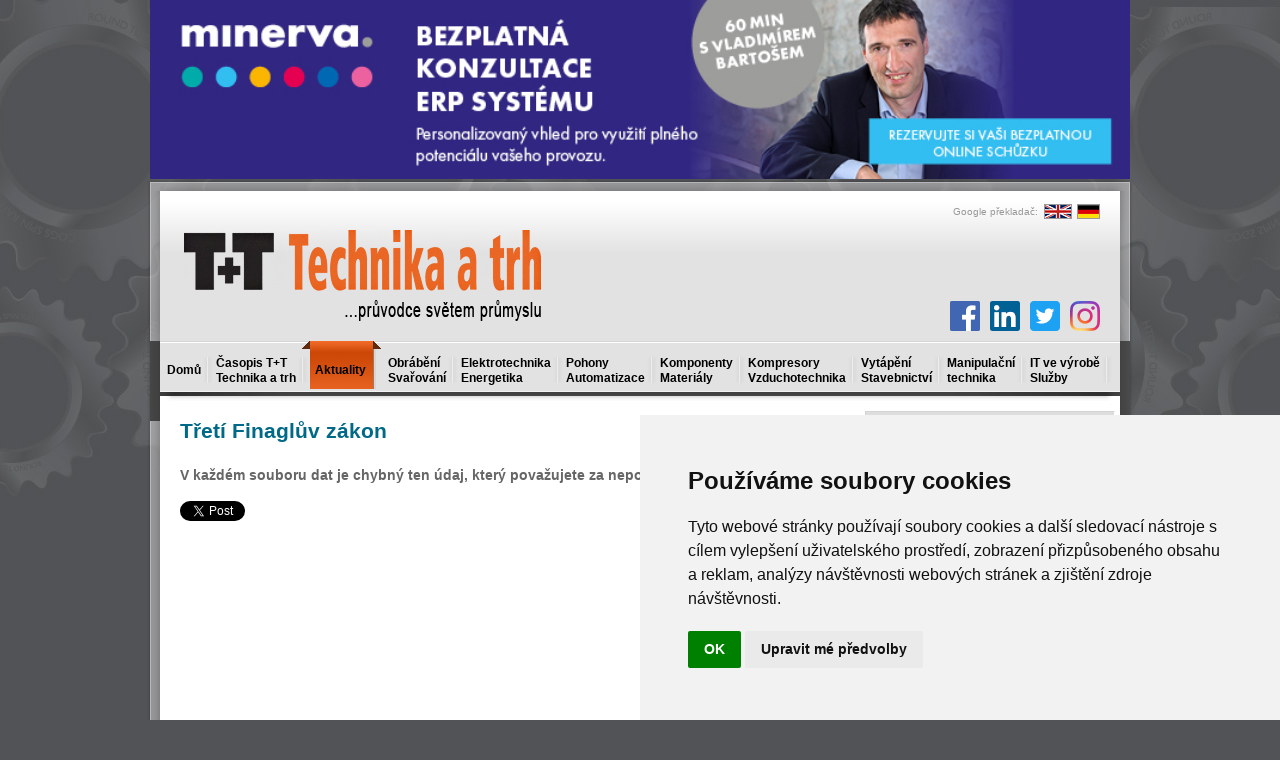

--- FILE ---
content_type: text/html; charset=utf-8
request_url: https://www.google.com/recaptcha/api2/anchor?ar=1&k=6Ld2MHoUAAAAAEsIYmdxAoBG6ABvmoUPX_5fvDDf&co=aHR0cHM6Ly93d3cudGVjaG5pa2FhdHJoLmN6OjQ0Mw..&hl=en&v=N67nZn4AqZkNcbeMu4prBgzg&size=normal&anchor-ms=20000&execute-ms=30000&cb=ehpp34t8gs3t
body_size: 49288
content:
<!DOCTYPE HTML><html dir="ltr" lang="en"><head><meta http-equiv="Content-Type" content="text/html; charset=UTF-8">
<meta http-equiv="X-UA-Compatible" content="IE=edge">
<title>reCAPTCHA</title>
<style type="text/css">
/* cyrillic-ext */
@font-face {
  font-family: 'Roboto';
  font-style: normal;
  font-weight: 400;
  font-stretch: 100%;
  src: url(//fonts.gstatic.com/s/roboto/v48/KFO7CnqEu92Fr1ME7kSn66aGLdTylUAMa3GUBHMdazTgWw.woff2) format('woff2');
  unicode-range: U+0460-052F, U+1C80-1C8A, U+20B4, U+2DE0-2DFF, U+A640-A69F, U+FE2E-FE2F;
}
/* cyrillic */
@font-face {
  font-family: 'Roboto';
  font-style: normal;
  font-weight: 400;
  font-stretch: 100%;
  src: url(//fonts.gstatic.com/s/roboto/v48/KFO7CnqEu92Fr1ME7kSn66aGLdTylUAMa3iUBHMdazTgWw.woff2) format('woff2');
  unicode-range: U+0301, U+0400-045F, U+0490-0491, U+04B0-04B1, U+2116;
}
/* greek-ext */
@font-face {
  font-family: 'Roboto';
  font-style: normal;
  font-weight: 400;
  font-stretch: 100%;
  src: url(//fonts.gstatic.com/s/roboto/v48/KFO7CnqEu92Fr1ME7kSn66aGLdTylUAMa3CUBHMdazTgWw.woff2) format('woff2');
  unicode-range: U+1F00-1FFF;
}
/* greek */
@font-face {
  font-family: 'Roboto';
  font-style: normal;
  font-weight: 400;
  font-stretch: 100%;
  src: url(//fonts.gstatic.com/s/roboto/v48/KFO7CnqEu92Fr1ME7kSn66aGLdTylUAMa3-UBHMdazTgWw.woff2) format('woff2');
  unicode-range: U+0370-0377, U+037A-037F, U+0384-038A, U+038C, U+038E-03A1, U+03A3-03FF;
}
/* math */
@font-face {
  font-family: 'Roboto';
  font-style: normal;
  font-weight: 400;
  font-stretch: 100%;
  src: url(//fonts.gstatic.com/s/roboto/v48/KFO7CnqEu92Fr1ME7kSn66aGLdTylUAMawCUBHMdazTgWw.woff2) format('woff2');
  unicode-range: U+0302-0303, U+0305, U+0307-0308, U+0310, U+0312, U+0315, U+031A, U+0326-0327, U+032C, U+032F-0330, U+0332-0333, U+0338, U+033A, U+0346, U+034D, U+0391-03A1, U+03A3-03A9, U+03B1-03C9, U+03D1, U+03D5-03D6, U+03F0-03F1, U+03F4-03F5, U+2016-2017, U+2034-2038, U+203C, U+2040, U+2043, U+2047, U+2050, U+2057, U+205F, U+2070-2071, U+2074-208E, U+2090-209C, U+20D0-20DC, U+20E1, U+20E5-20EF, U+2100-2112, U+2114-2115, U+2117-2121, U+2123-214F, U+2190, U+2192, U+2194-21AE, U+21B0-21E5, U+21F1-21F2, U+21F4-2211, U+2213-2214, U+2216-22FF, U+2308-230B, U+2310, U+2319, U+231C-2321, U+2336-237A, U+237C, U+2395, U+239B-23B7, U+23D0, U+23DC-23E1, U+2474-2475, U+25AF, U+25B3, U+25B7, U+25BD, U+25C1, U+25CA, U+25CC, U+25FB, U+266D-266F, U+27C0-27FF, U+2900-2AFF, U+2B0E-2B11, U+2B30-2B4C, U+2BFE, U+3030, U+FF5B, U+FF5D, U+1D400-1D7FF, U+1EE00-1EEFF;
}
/* symbols */
@font-face {
  font-family: 'Roboto';
  font-style: normal;
  font-weight: 400;
  font-stretch: 100%;
  src: url(//fonts.gstatic.com/s/roboto/v48/KFO7CnqEu92Fr1ME7kSn66aGLdTylUAMaxKUBHMdazTgWw.woff2) format('woff2');
  unicode-range: U+0001-000C, U+000E-001F, U+007F-009F, U+20DD-20E0, U+20E2-20E4, U+2150-218F, U+2190, U+2192, U+2194-2199, U+21AF, U+21E6-21F0, U+21F3, U+2218-2219, U+2299, U+22C4-22C6, U+2300-243F, U+2440-244A, U+2460-24FF, U+25A0-27BF, U+2800-28FF, U+2921-2922, U+2981, U+29BF, U+29EB, U+2B00-2BFF, U+4DC0-4DFF, U+FFF9-FFFB, U+10140-1018E, U+10190-1019C, U+101A0, U+101D0-101FD, U+102E0-102FB, U+10E60-10E7E, U+1D2C0-1D2D3, U+1D2E0-1D37F, U+1F000-1F0FF, U+1F100-1F1AD, U+1F1E6-1F1FF, U+1F30D-1F30F, U+1F315, U+1F31C, U+1F31E, U+1F320-1F32C, U+1F336, U+1F378, U+1F37D, U+1F382, U+1F393-1F39F, U+1F3A7-1F3A8, U+1F3AC-1F3AF, U+1F3C2, U+1F3C4-1F3C6, U+1F3CA-1F3CE, U+1F3D4-1F3E0, U+1F3ED, U+1F3F1-1F3F3, U+1F3F5-1F3F7, U+1F408, U+1F415, U+1F41F, U+1F426, U+1F43F, U+1F441-1F442, U+1F444, U+1F446-1F449, U+1F44C-1F44E, U+1F453, U+1F46A, U+1F47D, U+1F4A3, U+1F4B0, U+1F4B3, U+1F4B9, U+1F4BB, U+1F4BF, U+1F4C8-1F4CB, U+1F4D6, U+1F4DA, U+1F4DF, U+1F4E3-1F4E6, U+1F4EA-1F4ED, U+1F4F7, U+1F4F9-1F4FB, U+1F4FD-1F4FE, U+1F503, U+1F507-1F50B, U+1F50D, U+1F512-1F513, U+1F53E-1F54A, U+1F54F-1F5FA, U+1F610, U+1F650-1F67F, U+1F687, U+1F68D, U+1F691, U+1F694, U+1F698, U+1F6AD, U+1F6B2, U+1F6B9-1F6BA, U+1F6BC, U+1F6C6-1F6CF, U+1F6D3-1F6D7, U+1F6E0-1F6EA, U+1F6F0-1F6F3, U+1F6F7-1F6FC, U+1F700-1F7FF, U+1F800-1F80B, U+1F810-1F847, U+1F850-1F859, U+1F860-1F887, U+1F890-1F8AD, U+1F8B0-1F8BB, U+1F8C0-1F8C1, U+1F900-1F90B, U+1F93B, U+1F946, U+1F984, U+1F996, U+1F9E9, U+1FA00-1FA6F, U+1FA70-1FA7C, U+1FA80-1FA89, U+1FA8F-1FAC6, U+1FACE-1FADC, U+1FADF-1FAE9, U+1FAF0-1FAF8, U+1FB00-1FBFF;
}
/* vietnamese */
@font-face {
  font-family: 'Roboto';
  font-style: normal;
  font-weight: 400;
  font-stretch: 100%;
  src: url(//fonts.gstatic.com/s/roboto/v48/KFO7CnqEu92Fr1ME7kSn66aGLdTylUAMa3OUBHMdazTgWw.woff2) format('woff2');
  unicode-range: U+0102-0103, U+0110-0111, U+0128-0129, U+0168-0169, U+01A0-01A1, U+01AF-01B0, U+0300-0301, U+0303-0304, U+0308-0309, U+0323, U+0329, U+1EA0-1EF9, U+20AB;
}
/* latin-ext */
@font-face {
  font-family: 'Roboto';
  font-style: normal;
  font-weight: 400;
  font-stretch: 100%;
  src: url(//fonts.gstatic.com/s/roboto/v48/KFO7CnqEu92Fr1ME7kSn66aGLdTylUAMa3KUBHMdazTgWw.woff2) format('woff2');
  unicode-range: U+0100-02BA, U+02BD-02C5, U+02C7-02CC, U+02CE-02D7, U+02DD-02FF, U+0304, U+0308, U+0329, U+1D00-1DBF, U+1E00-1E9F, U+1EF2-1EFF, U+2020, U+20A0-20AB, U+20AD-20C0, U+2113, U+2C60-2C7F, U+A720-A7FF;
}
/* latin */
@font-face {
  font-family: 'Roboto';
  font-style: normal;
  font-weight: 400;
  font-stretch: 100%;
  src: url(//fonts.gstatic.com/s/roboto/v48/KFO7CnqEu92Fr1ME7kSn66aGLdTylUAMa3yUBHMdazQ.woff2) format('woff2');
  unicode-range: U+0000-00FF, U+0131, U+0152-0153, U+02BB-02BC, U+02C6, U+02DA, U+02DC, U+0304, U+0308, U+0329, U+2000-206F, U+20AC, U+2122, U+2191, U+2193, U+2212, U+2215, U+FEFF, U+FFFD;
}
/* cyrillic-ext */
@font-face {
  font-family: 'Roboto';
  font-style: normal;
  font-weight: 500;
  font-stretch: 100%;
  src: url(//fonts.gstatic.com/s/roboto/v48/KFO7CnqEu92Fr1ME7kSn66aGLdTylUAMa3GUBHMdazTgWw.woff2) format('woff2');
  unicode-range: U+0460-052F, U+1C80-1C8A, U+20B4, U+2DE0-2DFF, U+A640-A69F, U+FE2E-FE2F;
}
/* cyrillic */
@font-face {
  font-family: 'Roboto';
  font-style: normal;
  font-weight: 500;
  font-stretch: 100%;
  src: url(//fonts.gstatic.com/s/roboto/v48/KFO7CnqEu92Fr1ME7kSn66aGLdTylUAMa3iUBHMdazTgWw.woff2) format('woff2');
  unicode-range: U+0301, U+0400-045F, U+0490-0491, U+04B0-04B1, U+2116;
}
/* greek-ext */
@font-face {
  font-family: 'Roboto';
  font-style: normal;
  font-weight: 500;
  font-stretch: 100%;
  src: url(//fonts.gstatic.com/s/roboto/v48/KFO7CnqEu92Fr1ME7kSn66aGLdTylUAMa3CUBHMdazTgWw.woff2) format('woff2');
  unicode-range: U+1F00-1FFF;
}
/* greek */
@font-face {
  font-family: 'Roboto';
  font-style: normal;
  font-weight: 500;
  font-stretch: 100%;
  src: url(//fonts.gstatic.com/s/roboto/v48/KFO7CnqEu92Fr1ME7kSn66aGLdTylUAMa3-UBHMdazTgWw.woff2) format('woff2');
  unicode-range: U+0370-0377, U+037A-037F, U+0384-038A, U+038C, U+038E-03A1, U+03A3-03FF;
}
/* math */
@font-face {
  font-family: 'Roboto';
  font-style: normal;
  font-weight: 500;
  font-stretch: 100%;
  src: url(//fonts.gstatic.com/s/roboto/v48/KFO7CnqEu92Fr1ME7kSn66aGLdTylUAMawCUBHMdazTgWw.woff2) format('woff2');
  unicode-range: U+0302-0303, U+0305, U+0307-0308, U+0310, U+0312, U+0315, U+031A, U+0326-0327, U+032C, U+032F-0330, U+0332-0333, U+0338, U+033A, U+0346, U+034D, U+0391-03A1, U+03A3-03A9, U+03B1-03C9, U+03D1, U+03D5-03D6, U+03F0-03F1, U+03F4-03F5, U+2016-2017, U+2034-2038, U+203C, U+2040, U+2043, U+2047, U+2050, U+2057, U+205F, U+2070-2071, U+2074-208E, U+2090-209C, U+20D0-20DC, U+20E1, U+20E5-20EF, U+2100-2112, U+2114-2115, U+2117-2121, U+2123-214F, U+2190, U+2192, U+2194-21AE, U+21B0-21E5, U+21F1-21F2, U+21F4-2211, U+2213-2214, U+2216-22FF, U+2308-230B, U+2310, U+2319, U+231C-2321, U+2336-237A, U+237C, U+2395, U+239B-23B7, U+23D0, U+23DC-23E1, U+2474-2475, U+25AF, U+25B3, U+25B7, U+25BD, U+25C1, U+25CA, U+25CC, U+25FB, U+266D-266F, U+27C0-27FF, U+2900-2AFF, U+2B0E-2B11, U+2B30-2B4C, U+2BFE, U+3030, U+FF5B, U+FF5D, U+1D400-1D7FF, U+1EE00-1EEFF;
}
/* symbols */
@font-face {
  font-family: 'Roboto';
  font-style: normal;
  font-weight: 500;
  font-stretch: 100%;
  src: url(//fonts.gstatic.com/s/roboto/v48/KFO7CnqEu92Fr1ME7kSn66aGLdTylUAMaxKUBHMdazTgWw.woff2) format('woff2');
  unicode-range: U+0001-000C, U+000E-001F, U+007F-009F, U+20DD-20E0, U+20E2-20E4, U+2150-218F, U+2190, U+2192, U+2194-2199, U+21AF, U+21E6-21F0, U+21F3, U+2218-2219, U+2299, U+22C4-22C6, U+2300-243F, U+2440-244A, U+2460-24FF, U+25A0-27BF, U+2800-28FF, U+2921-2922, U+2981, U+29BF, U+29EB, U+2B00-2BFF, U+4DC0-4DFF, U+FFF9-FFFB, U+10140-1018E, U+10190-1019C, U+101A0, U+101D0-101FD, U+102E0-102FB, U+10E60-10E7E, U+1D2C0-1D2D3, U+1D2E0-1D37F, U+1F000-1F0FF, U+1F100-1F1AD, U+1F1E6-1F1FF, U+1F30D-1F30F, U+1F315, U+1F31C, U+1F31E, U+1F320-1F32C, U+1F336, U+1F378, U+1F37D, U+1F382, U+1F393-1F39F, U+1F3A7-1F3A8, U+1F3AC-1F3AF, U+1F3C2, U+1F3C4-1F3C6, U+1F3CA-1F3CE, U+1F3D4-1F3E0, U+1F3ED, U+1F3F1-1F3F3, U+1F3F5-1F3F7, U+1F408, U+1F415, U+1F41F, U+1F426, U+1F43F, U+1F441-1F442, U+1F444, U+1F446-1F449, U+1F44C-1F44E, U+1F453, U+1F46A, U+1F47D, U+1F4A3, U+1F4B0, U+1F4B3, U+1F4B9, U+1F4BB, U+1F4BF, U+1F4C8-1F4CB, U+1F4D6, U+1F4DA, U+1F4DF, U+1F4E3-1F4E6, U+1F4EA-1F4ED, U+1F4F7, U+1F4F9-1F4FB, U+1F4FD-1F4FE, U+1F503, U+1F507-1F50B, U+1F50D, U+1F512-1F513, U+1F53E-1F54A, U+1F54F-1F5FA, U+1F610, U+1F650-1F67F, U+1F687, U+1F68D, U+1F691, U+1F694, U+1F698, U+1F6AD, U+1F6B2, U+1F6B9-1F6BA, U+1F6BC, U+1F6C6-1F6CF, U+1F6D3-1F6D7, U+1F6E0-1F6EA, U+1F6F0-1F6F3, U+1F6F7-1F6FC, U+1F700-1F7FF, U+1F800-1F80B, U+1F810-1F847, U+1F850-1F859, U+1F860-1F887, U+1F890-1F8AD, U+1F8B0-1F8BB, U+1F8C0-1F8C1, U+1F900-1F90B, U+1F93B, U+1F946, U+1F984, U+1F996, U+1F9E9, U+1FA00-1FA6F, U+1FA70-1FA7C, U+1FA80-1FA89, U+1FA8F-1FAC6, U+1FACE-1FADC, U+1FADF-1FAE9, U+1FAF0-1FAF8, U+1FB00-1FBFF;
}
/* vietnamese */
@font-face {
  font-family: 'Roboto';
  font-style: normal;
  font-weight: 500;
  font-stretch: 100%;
  src: url(//fonts.gstatic.com/s/roboto/v48/KFO7CnqEu92Fr1ME7kSn66aGLdTylUAMa3OUBHMdazTgWw.woff2) format('woff2');
  unicode-range: U+0102-0103, U+0110-0111, U+0128-0129, U+0168-0169, U+01A0-01A1, U+01AF-01B0, U+0300-0301, U+0303-0304, U+0308-0309, U+0323, U+0329, U+1EA0-1EF9, U+20AB;
}
/* latin-ext */
@font-face {
  font-family: 'Roboto';
  font-style: normal;
  font-weight: 500;
  font-stretch: 100%;
  src: url(//fonts.gstatic.com/s/roboto/v48/KFO7CnqEu92Fr1ME7kSn66aGLdTylUAMa3KUBHMdazTgWw.woff2) format('woff2');
  unicode-range: U+0100-02BA, U+02BD-02C5, U+02C7-02CC, U+02CE-02D7, U+02DD-02FF, U+0304, U+0308, U+0329, U+1D00-1DBF, U+1E00-1E9F, U+1EF2-1EFF, U+2020, U+20A0-20AB, U+20AD-20C0, U+2113, U+2C60-2C7F, U+A720-A7FF;
}
/* latin */
@font-face {
  font-family: 'Roboto';
  font-style: normal;
  font-weight: 500;
  font-stretch: 100%;
  src: url(//fonts.gstatic.com/s/roboto/v48/KFO7CnqEu92Fr1ME7kSn66aGLdTylUAMa3yUBHMdazQ.woff2) format('woff2');
  unicode-range: U+0000-00FF, U+0131, U+0152-0153, U+02BB-02BC, U+02C6, U+02DA, U+02DC, U+0304, U+0308, U+0329, U+2000-206F, U+20AC, U+2122, U+2191, U+2193, U+2212, U+2215, U+FEFF, U+FFFD;
}
/* cyrillic-ext */
@font-face {
  font-family: 'Roboto';
  font-style: normal;
  font-weight: 900;
  font-stretch: 100%;
  src: url(//fonts.gstatic.com/s/roboto/v48/KFO7CnqEu92Fr1ME7kSn66aGLdTylUAMa3GUBHMdazTgWw.woff2) format('woff2');
  unicode-range: U+0460-052F, U+1C80-1C8A, U+20B4, U+2DE0-2DFF, U+A640-A69F, U+FE2E-FE2F;
}
/* cyrillic */
@font-face {
  font-family: 'Roboto';
  font-style: normal;
  font-weight: 900;
  font-stretch: 100%;
  src: url(//fonts.gstatic.com/s/roboto/v48/KFO7CnqEu92Fr1ME7kSn66aGLdTylUAMa3iUBHMdazTgWw.woff2) format('woff2');
  unicode-range: U+0301, U+0400-045F, U+0490-0491, U+04B0-04B1, U+2116;
}
/* greek-ext */
@font-face {
  font-family: 'Roboto';
  font-style: normal;
  font-weight: 900;
  font-stretch: 100%;
  src: url(//fonts.gstatic.com/s/roboto/v48/KFO7CnqEu92Fr1ME7kSn66aGLdTylUAMa3CUBHMdazTgWw.woff2) format('woff2');
  unicode-range: U+1F00-1FFF;
}
/* greek */
@font-face {
  font-family: 'Roboto';
  font-style: normal;
  font-weight: 900;
  font-stretch: 100%;
  src: url(//fonts.gstatic.com/s/roboto/v48/KFO7CnqEu92Fr1ME7kSn66aGLdTylUAMa3-UBHMdazTgWw.woff2) format('woff2');
  unicode-range: U+0370-0377, U+037A-037F, U+0384-038A, U+038C, U+038E-03A1, U+03A3-03FF;
}
/* math */
@font-face {
  font-family: 'Roboto';
  font-style: normal;
  font-weight: 900;
  font-stretch: 100%;
  src: url(//fonts.gstatic.com/s/roboto/v48/KFO7CnqEu92Fr1ME7kSn66aGLdTylUAMawCUBHMdazTgWw.woff2) format('woff2');
  unicode-range: U+0302-0303, U+0305, U+0307-0308, U+0310, U+0312, U+0315, U+031A, U+0326-0327, U+032C, U+032F-0330, U+0332-0333, U+0338, U+033A, U+0346, U+034D, U+0391-03A1, U+03A3-03A9, U+03B1-03C9, U+03D1, U+03D5-03D6, U+03F0-03F1, U+03F4-03F5, U+2016-2017, U+2034-2038, U+203C, U+2040, U+2043, U+2047, U+2050, U+2057, U+205F, U+2070-2071, U+2074-208E, U+2090-209C, U+20D0-20DC, U+20E1, U+20E5-20EF, U+2100-2112, U+2114-2115, U+2117-2121, U+2123-214F, U+2190, U+2192, U+2194-21AE, U+21B0-21E5, U+21F1-21F2, U+21F4-2211, U+2213-2214, U+2216-22FF, U+2308-230B, U+2310, U+2319, U+231C-2321, U+2336-237A, U+237C, U+2395, U+239B-23B7, U+23D0, U+23DC-23E1, U+2474-2475, U+25AF, U+25B3, U+25B7, U+25BD, U+25C1, U+25CA, U+25CC, U+25FB, U+266D-266F, U+27C0-27FF, U+2900-2AFF, U+2B0E-2B11, U+2B30-2B4C, U+2BFE, U+3030, U+FF5B, U+FF5D, U+1D400-1D7FF, U+1EE00-1EEFF;
}
/* symbols */
@font-face {
  font-family: 'Roboto';
  font-style: normal;
  font-weight: 900;
  font-stretch: 100%;
  src: url(//fonts.gstatic.com/s/roboto/v48/KFO7CnqEu92Fr1ME7kSn66aGLdTylUAMaxKUBHMdazTgWw.woff2) format('woff2');
  unicode-range: U+0001-000C, U+000E-001F, U+007F-009F, U+20DD-20E0, U+20E2-20E4, U+2150-218F, U+2190, U+2192, U+2194-2199, U+21AF, U+21E6-21F0, U+21F3, U+2218-2219, U+2299, U+22C4-22C6, U+2300-243F, U+2440-244A, U+2460-24FF, U+25A0-27BF, U+2800-28FF, U+2921-2922, U+2981, U+29BF, U+29EB, U+2B00-2BFF, U+4DC0-4DFF, U+FFF9-FFFB, U+10140-1018E, U+10190-1019C, U+101A0, U+101D0-101FD, U+102E0-102FB, U+10E60-10E7E, U+1D2C0-1D2D3, U+1D2E0-1D37F, U+1F000-1F0FF, U+1F100-1F1AD, U+1F1E6-1F1FF, U+1F30D-1F30F, U+1F315, U+1F31C, U+1F31E, U+1F320-1F32C, U+1F336, U+1F378, U+1F37D, U+1F382, U+1F393-1F39F, U+1F3A7-1F3A8, U+1F3AC-1F3AF, U+1F3C2, U+1F3C4-1F3C6, U+1F3CA-1F3CE, U+1F3D4-1F3E0, U+1F3ED, U+1F3F1-1F3F3, U+1F3F5-1F3F7, U+1F408, U+1F415, U+1F41F, U+1F426, U+1F43F, U+1F441-1F442, U+1F444, U+1F446-1F449, U+1F44C-1F44E, U+1F453, U+1F46A, U+1F47D, U+1F4A3, U+1F4B0, U+1F4B3, U+1F4B9, U+1F4BB, U+1F4BF, U+1F4C8-1F4CB, U+1F4D6, U+1F4DA, U+1F4DF, U+1F4E3-1F4E6, U+1F4EA-1F4ED, U+1F4F7, U+1F4F9-1F4FB, U+1F4FD-1F4FE, U+1F503, U+1F507-1F50B, U+1F50D, U+1F512-1F513, U+1F53E-1F54A, U+1F54F-1F5FA, U+1F610, U+1F650-1F67F, U+1F687, U+1F68D, U+1F691, U+1F694, U+1F698, U+1F6AD, U+1F6B2, U+1F6B9-1F6BA, U+1F6BC, U+1F6C6-1F6CF, U+1F6D3-1F6D7, U+1F6E0-1F6EA, U+1F6F0-1F6F3, U+1F6F7-1F6FC, U+1F700-1F7FF, U+1F800-1F80B, U+1F810-1F847, U+1F850-1F859, U+1F860-1F887, U+1F890-1F8AD, U+1F8B0-1F8BB, U+1F8C0-1F8C1, U+1F900-1F90B, U+1F93B, U+1F946, U+1F984, U+1F996, U+1F9E9, U+1FA00-1FA6F, U+1FA70-1FA7C, U+1FA80-1FA89, U+1FA8F-1FAC6, U+1FACE-1FADC, U+1FADF-1FAE9, U+1FAF0-1FAF8, U+1FB00-1FBFF;
}
/* vietnamese */
@font-face {
  font-family: 'Roboto';
  font-style: normal;
  font-weight: 900;
  font-stretch: 100%;
  src: url(//fonts.gstatic.com/s/roboto/v48/KFO7CnqEu92Fr1ME7kSn66aGLdTylUAMa3OUBHMdazTgWw.woff2) format('woff2');
  unicode-range: U+0102-0103, U+0110-0111, U+0128-0129, U+0168-0169, U+01A0-01A1, U+01AF-01B0, U+0300-0301, U+0303-0304, U+0308-0309, U+0323, U+0329, U+1EA0-1EF9, U+20AB;
}
/* latin-ext */
@font-face {
  font-family: 'Roboto';
  font-style: normal;
  font-weight: 900;
  font-stretch: 100%;
  src: url(//fonts.gstatic.com/s/roboto/v48/KFO7CnqEu92Fr1ME7kSn66aGLdTylUAMa3KUBHMdazTgWw.woff2) format('woff2');
  unicode-range: U+0100-02BA, U+02BD-02C5, U+02C7-02CC, U+02CE-02D7, U+02DD-02FF, U+0304, U+0308, U+0329, U+1D00-1DBF, U+1E00-1E9F, U+1EF2-1EFF, U+2020, U+20A0-20AB, U+20AD-20C0, U+2113, U+2C60-2C7F, U+A720-A7FF;
}
/* latin */
@font-face {
  font-family: 'Roboto';
  font-style: normal;
  font-weight: 900;
  font-stretch: 100%;
  src: url(//fonts.gstatic.com/s/roboto/v48/KFO7CnqEu92Fr1ME7kSn66aGLdTylUAMa3yUBHMdazQ.woff2) format('woff2');
  unicode-range: U+0000-00FF, U+0131, U+0152-0153, U+02BB-02BC, U+02C6, U+02DA, U+02DC, U+0304, U+0308, U+0329, U+2000-206F, U+20AC, U+2122, U+2191, U+2193, U+2212, U+2215, U+FEFF, U+FFFD;
}

</style>
<link rel="stylesheet" type="text/css" href="https://www.gstatic.com/recaptcha/releases/N67nZn4AqZkNcbeMu4prBgzg/styles__ltr.css">
<script nonce="gRf5Y_pt60KJhpObFN1V9A" type="text/javascript">window['__recaptcha_api'] = 'https://www.google.com/recaptcha/api2/';</script>
<script type="text/javascript" src="https://www.gstatic.com/recaptcha/releases/N67nZn4AqZkNcbeMu4prBgzg/recaptcha__en.js" nonce="gRf5Y_pt60KJhpObFN1V9A">
      
    </script></head>
<body><div id="rc-anchor-alert" class="rc-anchor-alert"></div>
<input type="hidden" id="recaptcha-token" value="[base64]">
<script type="text/javascript" nonce="gRf5Y_pt60KJhpObFN1V9A">
      recaptcha.anchor.Main.init("[\x22ainput\x22,[\x22bgdata\x22,\x22\x22,\[base64]/[base64]/[base64]/[base64]/[base64]/[base64]/KGcoTywyNTMsTy5PKSxVRyhPLEMpKTpnKE8sMjUzLEMpLE8pKSxsKSksTykpfSxieT1mdW5jdGlvbihDLE8sdSxsKXtmb3IobD0odT1SKEMpLDApO08+MDtPLS0pbD1sPDw4fFooQyk7ZyhDLHUsbCl9LFVHPWZ1bmN0aW9uKEMsTyl7Qy5pLmxlbmd0aD4xMDQ/[base64]/[base64]/[base64]/[base64]/[base64]/[base64]/[base64]\\u003d\x22,\[base64]\x22,\x22TcOww7XCicO7FsOdwrnClk82G8OAAVTChGYYw6bDqzjCj3k9fcOMw4UCw5LCoFNtCw/DlsKmw6sLEMKSw4nDv8OdWMOswpAYcTTCiVbDiSRGw5TCon9aQcKNPm7DqQ9hw5BlesKDB8K0OcK1WFoMwro2wpN/w5Mkw4Rlw7nDtxMpSGYlMsKVw7B4OsOAwp7Dh8OwHsK5w7rDr3R+HcOiY8KBT3DCtB5kwoR/w57CoWpvZgFCw7DCqWAswohlA8OPGcOkBSgpCyBqwrHCjWB3wpTCq1fCu03DkcK2XXjCuk9WFsOPw7F+w6M4HsOxHVsYRsOWR8KYw6x1w60vNjVxa8O1w5bCncOxL8KmAi/CqsKMIcKMwp3DksO1w4YYw5TDlsO2wqp1DCoxwpPDtsOnTU7DtcO8TcOewpU0UMOheVNZUibDm8K7c8KOwqfCkMOlcG/CgRbDv2nCpzdYX8OABcO7wozDj8OGwoVewqp6THhuCMOEwo0RMcOLSwPCicKEbkLDmycHVGpONVzCssKkwpQvMDbCicKCX0TDjg/[base64]/ElvCocKvw6ACw5xew6c0IMKkw5VXw4N/MynDux7CvcKFw6Utw78Cw53Cj8KZJcKbXyfDksOCFsOKI3rCmsKEJBDDtml0fRPDgSvDu1k/a8OFGcKFwonDssK0QMK0wro7w4s6UmEdwqEhw5DCncORYsKLw60SwrY9NsKdwqXCjcOlwo0SHcKHw55mwp3CjFLCtsO5w6TCscK/[base64]/[base64]/ecKuwo3DuHTDrlYRwpHChcKQJsOsRsOFZcOrdsOaNMKTfMO2CAN5ccOGCAtxJAY+woJqasOiwo3Cj8OUwqrCqHzDsgrDnMOGY8KgR1FEwociJWlyEsKswqw9GsOUw6HChcOUBnEZd8K7wpvChGhQwqvCkDfCiTY5w4lBBh0Iw6jDnVBrIU/CsjRCw4PCiQDCsWYdw4pDPMOsw6zDuDHDg8Kgw7oUwrnCkG9SwqZDcsORRcKka8KvY3XDoit6KEAjPMO8LQAMw5nCplnDlMKXw5TCnsKiVUR8w5pbw49xQFAzwrbDuDjCpMKCM1PDrSLClmDDgMK2NXsMOU81wqPCscOuPsKQwr/Ci8K6BMOyWMObbwXCvcOjb1rCscOkJQBzw5kcTTIYwpBfwpIiBsOzwps2w6rCl8KQwr4jFwnChAljG17CqVrDuMKnw47DncOqBMK4wqzCr3gcw4drZ8KSw5Z8V3vCoMOZfsKMwqotwq13QCJmHcKlw7fCm8O9NcKcGsOtwp/[base64]/[base64]/ChVrDqQ3DnFfDrsOGTcOcwrLCjcO1woNmHhfDtcOkIsOewqPCl8KrMMKJWwh8QnbDncOYPcOSIHkCw7xZw7HDgwkYw6DDoMKLwp4Pw68VUlMXDi5bwqxXwrvClz8rScK7w5zCswwiBjzDrAd9LcOTT8O5fx/Di8OwwqM+AMKjGwVrw4Qsw5fDsMO0BRXDkGHDu8KhI1AQw47Ch8Kpw4XCscOLwp/[base64]/[base64]/[base64]/DlMKrwp1JOUY0wrILfU7Cr8OUwprCm0rDi8OlIcOAI8KHwqohTcONbAs5RHB2eh/DnSLDksKXYMKJw7XCsMK6fxbCpcOkYxrDtsKeCRkmDsKYOcOnwoXDkTTDnMKWw43DpMOhwonDh3xCNjkowpQnUGPDk8KAw6YKw5Uow7wLwrLDoMKDNHx/[base64]/Cm8OBHMO2LsOYVlh0JMOiwqHDlcOaw6xxKcOQdMKFJsOFNsKSw68dwpgSwq7Cg0AJw5/DrFhxw67DtS1pwrTDqX5cKWNIesOswqEUHMKIPMOuaMOBBcOIS3cKwrNkDgvDhMOpwqjDl2rCnHorw5RZHcO4CMKUwofDqk8dQcOOw6rCsCRhwoDClMK1wosxw5rDlsK6TBnCvMOza0U6w7rCicKRw7kvwrULwo7Duyp4w57DlllJwr/[base64]/Ch8KSNR/CrXLDlzJdwpgRwqLCnMOGRWDDuBbCm8OPByXDn8OTwqAIKsOQwos5w6MnRSctZsONDmTCmcOXw5p4w6/CgsKZw5QKIgbDuELCuzNGw7s/[base64]/CsQ0SW8OvwroOdsOJLE4gBU0Swq1Hw4ptwr/DicKKBcOZw5nDuMONZhkxCgrDvcOXwrw5w6pewpHDsRXCosKvwqdUwrXDoifCpMOkNgIeYFPDv8OrdA09w6/DviLDg8OEw7BGGHAEwqQVBcKsQsOyw4cuwqVrHcKBw7PCgcOVFMOrwoVAIQjDjU94H8KYWR/CmXA6wofCi2IOw6BSPsKIOE3CqT/DicO8Y2nCiAoow590ZsKwB8K/UlkianTClG7CgsK9TH/Com3Dm2QBNcKBw7onw6bCs8K+TxRlLXAzQcOjw4zDmMONwoDCrnY+w79jTVPCiMKIIU/Dm8KrwoM3M8OkwpjCpzIEBMKPNlvDrCjCscKUdi9Pw7tKGm7DkiAIwp/ChyrCqGx3woN5w5rDhFkrVMK5WcKtw5YhwqAlw5Bvwp/[base64]/Dk8OTwrVQY8OKworDhcO4w5DCosKCwrHCh0bCmlvCqMO2UALCoMKBb0DDmcOXwqXDtz7CmMKyQxDCksKOPMKRwqzClFbClThUwqgIC0/DgcOOV8KLLsOpbsOxTcKVwo4vRkDDswjDhcODOcKww7jDiS7Cj3Fkw4/CqcOVwr7Cj8KDODbCp8K3w7pCXybDnsK7BAk3eU/DhsOMfDMgMcOLEMKca8Ocw5TCqMOKS8O8U8OWwoYKcknDv8OVwrDCkcKYw78twpnCoxliPsKdFSzCgMOjfyhUwo1nwrpUJMK/w7t7w6ZWwqzDnXLDisKDAsKfw5Jfw6NGw7nCo3kmwqLDtwfCgMOgw4VrdBtAwqPDsU1xwq0yQMOsw7zDsnkzw4DDi8KgQsK1CRDCkAbChlF9wqRywqo9VsOATj0qwoDCtcOWw4LDtMOuwoXChMOxL8KRPsKbw6bCtsKew5/DnMKiLsKfwrVKwoMsVMKPw7rDqcOcwp/DrMKnw7rDqAspwrTCnWNrJnXCtzPCjC0UwqrCp8OcbcO2wovDqMK/w5oRX2LCqSfCscOvwqvDvDtKwqZGdsOHw4HCkMKSwpnCksKHK8OyFsKaw6HCkcOzw5/Cv1nCmH5hwozCkVDDkw9NwoLDoU17wqrCmBpiwprCsT3Cu3rDrcK6PMOYLMKDasKsw78fwqDDrkvCmsO/w5A/w4xAHFEOwq0bGiprwr8ZwoFtwqgyw5jClcO2b8OCwpHDgcKHL8K7f1JtNsKPKgvDlWXDqzvDnsKuAsO2NsOIwpYTw7PCrU/CocOSwo3DncO7RnVvwqgPwrLDvsKkw7kWHnQFAcKBbCvCnMO5ZXLDh8KnTcKNZlHDmik9Q8KKw7LCty7DpcOedGkFwo4TwooQw6YvA0QZwoZ+w5zDuTFYBsOsdcKWwoQaSkc7IxbCrActwrjDqT7CncKfNBrCsMO6IcK/w5rDm8ObXsOKA8KTRHfCnsOcbzVmwo5+V8KyF8Kswp3ChwRIEGjCmwJ6w4h5wo9DTlsqP8KwQsKYw4Aow5stw4twLMKNwqpNw7BtZsKzMMKGwplyw5/Dp8OeZisTRRTCncOTwoTDqcOow4rDg8KQwrZ5Lk3DpMO4XcOWw4jCsn8QccO+w5FeEHTDq8OjwrfDnBfDicKDKSfDvQPCr3ZLU8OJQiDDjMOGw5cjw7/[base64]/[base64]/DjMKiwoDDswQqwpItfsO3wpNNOMK1WsOdw7vChcOiMB/DmMK0w7N3w51lw7HCpyp+XXfDgcOdw7vCuBRrSsO/[base64]/[base64]/[base64]/CjsKyw4jCqsK/w5xswrbDocOQw5jCkl1xOsK6w7TDq8K9w745YMO7w7/CtsODwoINV8OmEAzCilQwwojCu8ODBGvDtD5Vw7JJUhxuT2rCi8OcSA0Mw5JrwpwEdTBIOnI3w4XDpcKvwr5qwqsCLXMxdMKjOkooM8Kqwr/CrsKNW8KyVcOlw5XCksKHDcOpJcOxw6E7wrEgwoDCuMK1w445wpdCw7DDpsKbIcKnasKeRRTDrcKVw4gJLV/CisOsGm/CpRLDqGjDo1wWahfCg1XDgmVxK00zY8KTaMOJw6pUPk3Cj11bL8KaVzgewocGw7PCpMKYcsKuw67CicKCw7NfwrxEOMOCGG/DqMOyfsO6w5nDshTChcOmwqQdB8OzNA3CjcOsfFd+CMKxwr7ChgfDoMOFJVo+wrvDt3XCucO0wqPDuMOpWSLDk8KLwpDCvHfCknApw4jDkcKFwo8Sw51JwrLCjcKFwpbDrVvDvMKxw5bDkTZVwoh8wrsFw5TDtcKpbMK0w70KAsO5f8K0bhHCosOWwogKw6PDjx/DlzR4ejDClEAIwpzDkk84aDPDgBfCuMORdcKSwp8IPxvDucK1OEoXw6/ChsOSw5nDp8KfQMOsw4IfbWDCn8OrQkU9w7rCqEjCqsKXw5LDqzrDgkrClcKhRm9DMsOTw4I9CEbDhcKewrA9OCTCr8KxXsKAGiUxEcKodC85FcK7ZcKtEWs2SsK4w5nDtMKZNMKmYA4dwqXDqzoMw7rCji/[base64]/[base64]/CgsK5wqFUwoEEwrQNMMK1wodiw5ZDE2fCl8OUw6DCvMO8wrvDiMOewqXDq0HCrcKIw419w4I0wqnDlm7DqRnCkT4UNMOIwpdZw6bCkEvDu0LCk2AYCXHCjULDoSNUw7Y6BlPCr8O2w7/Dq8KiwoptGcOAEsOqIcO/cMK9wosLw4EyFcKKw70FwoHDg2MSJsObcMONMcKQJhXChsKJMTjClcKnwp/Cr1/Ch2APU8OywrbCgj06XC5pwo7CmcO5wqwFw5E3wp3Cnzw2w77CicOcwrUNFl3DisKzPk1JTmbDi8KTwpZPw7FNSsKSb3nDn38ScMO4w6TCimhTBm8yw6/CrD9wwqA8wqbCsDXDuFNPKcOdUnPCqsKQwp0wSBrDvjHCjzFJwr7DusKfVsOKw4Mkw5LChMKoKVkgBcOvw6PCusK9McOwaD/[base64]/[base64]/[base64]/TsOEGw43ThLDmsORw6glbn7DknLDs0XClMOoQcOVw58dWsO/[base64]/[base64]/DmmpvYcOyw77Dk8OOwp1mwoXCqkFYMMK5UsKcwoBNw4/[base64]/WsKDw4MIw6FMwp3DucK3OnJ1I8KCwo/CmC3DvXFnZMK3RxBeVXfChUkhMX3CjC7DjsOGw7vCmXxZw5bCrgdRH2JwacKvwrIUwpIAw4NqK3XCjFMowollR2jCji3DpS7DgsOaw5zCnQxuLMOqwpPClMOMA0UhXF1swrs7ZMO+wpvCml1+w5YlQAxKw5pSw4TChQY6ZBF0w65CbsOcP8Kaw4DDocOGw71Sw4/CsyLDnsO8wr40L8OswqhZw4F4FEpLw5EbacOpOi/DrsO/AMOtf8KOD8OxFMOXET/CjcOiFsOUw5p/FwwwwpnCtlTDpS/Dr8OGHB3DlzwvwoVlO8Oqwoktw54bU8KTF8K4EBIpaihdwpgkw53DkR/[base64]/w6RFw4wfw7DDqsO8TcKRWsKmwr3Cm8KjwqQuYsKOMh3CjMOGw7rCssKQwqM0AHTCpnbCv8OgEgESw5rDvsKkOjnCtGrDghpIw7LCpcOIejRwTEsvwot4w4XDsDscw4lDSMONwpYSwooLwo3ClT1OwqJOwq/DmW9lMMK7AcOxLXvDrUx8TsO9wpclwprCohkAwppZwoYvBcKVw6VUw5TDn8KrwqllcVLCkQrCjMOhS2LCisORJA3Cj8KtwrIvVU4FZwBUw7QUQMK8H2RsF3QFI8O2KsKxw68VRA/[base64]/CqynCu1TDnE3CiHPDlFzDmAJzYS7CvQjCsxBgZsOOwqg1w4xpw583wqdkw79FO8OaNhvCikZ4CMKFw4MjfQRhwqtYMsO2wo1Aw6TCjsONw7RrNsONwocgG8KQwqDDtMKJw6PCqCljwq/CqSweKMKJLMKNY8KPw6N5wp9xw6pEU3XChcOUKH3Ci8KIdFJZw6TDujIFSxzCiMOIw4QMwrUvGTNwdMOowrXDmH3Cn8OjaMKUBcKfCcOgRmzCucKzw63CrA0uw4rDj8KtwoLCoxgEwqnDj8KDwoNVw5BLw7LDoEokNRvCj8OLWsKJw6R7w6zCnT3Cin1Dw5paw5/DtTbCnQhaFMOLHH7Dq8KeKiPDgCt4CsK+wpXDh8KaXMKrO3Q8w6tdPcK9w4PCm8Kvw53CssKvQi4zwo7DnyFwD8OOw5XCgDtsMz/[base64]/CuWfDkyvCgyhkwqzClArCjkUuwqsAw6nDuC7CiMKpasKow4vDkMOrw6RMFTxEwq1qNsKRwrPCrnDDpMKJw60Wwp7Cn8K1w4vCrDREworDqBtEPMO1MAd/w6DCl8Otw7DCiQpdZcOCAMOZw5xZccODL1R5wosnV8Ofw7F5w6c1w5nCgkE5w5TDv8Kow4/CnsOrdF4vB8KyOBTDsTLDkSpdwpLCkcKCwoTDhA7DpMKVJjvDhMKvwrnClsO6bi3CqHfCmklfwqvClMKmHsKtZMOBw69xwovDnsODw74Uw4fCgcKqw5bCvwzDnWFUZMOxwqIMCF/CgMOVw6fCusOpworCpQfCr8O5w7rCjwvDg8KYwrDCuMKbw49WC0FjMsODwqAzw496MsOGLSo6e8KyC3bDscKZA8Kvw4bCtgvCpwV4aHlTwoHDiiMrWU/CpsKEPiXDtsOhw7N3N13CtzjDtcOaw5gAw67DhcOkZQ3DjcOcwqQ/[base64]/wq5oAMKHwr7DnsKDR8KQwoDDtsKLw7Q6w5dyC3Fgwr4VOFLCklPDgcOeCV3CkXvDlB1Ce8OWwqDDo2gOwo/ClMKeIlB/w6HDtMOrUcKwBx7DuALCigkkwplxZhvDhcONw6wUOHrCrwHCusOEbUXDscKQVwR8IcKvMAJEw7PDgcO8b18Iw79pcHkfw40gWATDjMOcw6I/M8OGwoXCvMOaSlXCvcOMwqnCsQ7DosOcwoAww4EXfnjClsKlfMONGQrDssKzO3zDicKgwrRJCSs2w5l7E2NJK8O9wqVlw5nCqMOqwqQpDxfCuT4wwpJOwo0Tw4wGw7wfw4rCrMOsw4UfeMKRMA3DjMKswpBlwonDmC/CmMOjw7x5PmhIw4XDiMK0w4BQFTBewqnCjHfCocOoe8KEw7vCtVpVwod4w7Ecwr/DrcK/[base64]/woZJKSXCmsOHSgMCJ19ETBZSCAfDt8OrYSglw6dBw64pZRE4wpzDvMOdFG9Id8OQDAAfJg0HOcK/fsO0JsOVDMO/wpVYw69hwplOwr5mwrYReSw2RklwwqlJXgDCqMOMw6B6wpXDuHjDix3ChsKYw7jCoS7CjsOOYsKcw6wHwpPCgDkUHwkZGcK9NCRYNcKHHcKjW1/[base64]/CmgQyNRZZwoDDiBbDoMKEEBLCkydOw5rDkgXCo3ENw4lVw4DDk8O/wpZOwo/CrxfDj8O0wqI/SlcwwrcocsKRw6/Cj1TDilPCmzzCjcO/w7VZwqXDgsKfwp/DqyBhRsOxwp/[base64]/[base64]/JTDCuHnDpWfDksK7w5/DpcOkwpcgw6wmUyHDmB3CkFTCmC/DkcOAw75KE8Kswq9ld8K8McOtAsO/w5zCssKmw7JOwq1Ow4PDpDc0w7o/[base64]/CncOLwoICw5XDu0rCkcKNwqjDkjsOeMKjw5DDs3J+w55VcMO/[base64]/w6bDi8OzGwUgw4lPw4w9wobDuMKKw68hwrhxwp3DrsO0fsOqV8K8YsKrwpzDs8KBwoMQY8OuU0B7w63CkcKgSgZlPUw4YRUxw4LChH8FMiEgYEzDnwDDki7Ck1kMwq/Drx9fw4jCgw/Cm8OBw7Y+Wg4nR8KDehvDn8K3w5UqQlzDuXAmw4TCl8KBH8OgZiLDtxEBw4kHwoI5aMOBJ8OPw7vCvsOgwrdYJw50cQfDjDTCpQvDm8O+w5cJS8KiwqDDk3MseVXDgELCgsK6w77DpBQ7wrTCncO8HMOULkkIw5fClCcrwqVvdsOswq/CglfCm8K2wrNAJsOcw6PChCrDmC3DmsK8KzEjwrcDLU9oTMKZw7cEMTvDmsOmwoo+w5DDtcKHGDU/wphPwobDmcKSVCp4WcKMMmF5wqRVwp7DvlApMMOSw6QaDUpeClVfPQE8w606f8O9D8OoZQXCh8OMMljDnVrCr8KkVMOWD19Tf8Ouw5JqZsOXVQPDhcOXHsOfw4RMwpMjAGfDnMO3YMKYf3jCl8Khw7Uow60sw6/Co8Ogw69aaVkqYMKww7Y/E8OMwp8xwqpOwolBCcO+Rj/[base64]/wprDiA1/Uxt6M8O3UcORJMOsZnshAMOhwo7Cl8Kgw6guJMOnNcKTw5XCr8OzEMOywojDtEVCWMOHblUsQMKDwpJyeFTDkMK1wrx0bG1RwoNlQ8O7wpJoS8O1wpfDslQKRWIRw6s1wqJPJEsRBcOFbsKseQnDp8Kfwp7CiBhUGsKOagE8wq/[base64]/DtMO4cMOKw4cHZCQ7w4guwpcrc8Ozw7g0JRkrw7jCkHAJRcOfX1bChgNQw646bQvDt8OQVMOrw6TCnXQXw5jCqsKPKCnDjUhbw7gfHsKVasObWhNaNsKuwo7CucOWYyc6OwBgwpbCuijCrFnDvMO3Y28mG8KHLsO1wpFnN8Orw6jCsBzDlhDCqC/Chl19woBrdwMow67CpMKVQEHDuMOyw47ChGluwo8NwpTDnA/CuMOXEMKuworDk8KNw7DDjmfDg8OLwp10F3zDusKtwrrDthh/w5xXJzfDmAkzdsOzw7rDjlhsw7d6OEnCqMKIW1lTUFAHw5XCu8OPWnbDoy11woIuw6PCsMOYfcKTMsK0w7BJw7dsaMK4w7DCncO5TUjCog/DrzsSwofDhhxEPMOkQyJVYFVow5XCk8KTC1IKckzCosKHwqRzw7LDm8ODeMOXW8Kzw7PCjBxeFFjDrAQiwq43w7zDvMODcA9SwozCtUhpw6PCj8OgKMOrd8K1YwVpw7vDvA/Cin/CnkFsf8Kaw5FKZQEEwoJeQhfCvRE6esKPwqDCkzBuwonCsBzCncObwpjCmTXCucKHY8KOw53CkQbDoMOzwpjCvGzCvi9ewr8jwrtJP0/CocOywr7DmMO1C8KBFi/[base64]/DrMOww4ENHcOSN8OJIcORRGBcVhLCrsOcBcKCw6XDmMOrw4PCqGkZwo3ClUJMamHDrirCh1TCi8KEURTCjsOIHAsZw5HCqMKAwqE1XMKqw7QBw4Qiwp9rSgxwMMKnwpx6w5/Ct3fDmMOJXhLCpmvDlcKWwpBQU0NrLVvCu8OYLcKCTsK/fsODw5wQwpvDrcOxIsOPwphjEsOSEm/DhiYZwp/CssORw49Xw5nCpsK9wpgAYcKLbMKREsOkdsOvHTfDgQNaw7ZEwo/DohtSwrjCm8KmwqbDtTUPc8O7w5cBR0kyw5w7w6BWFsKIaMKOw7XDjQcuY8KvBXjCgEAfw7BSQVDDpsK0w4V2wrjCisKMBEEPwpFSb0RRwpp0BcOtwpZEdcOSwqzCi013wpvDq8Obw4Y+YStVOcOHdSZtwpFWGMKhw7vCm8Kww6Q6wqvDt21BwrN+w59ZSz4BP8O/BEHCvgnDmMOnwoZSw7FSwo56Qm8lPcKBJyvCkMKLUcKrOXNbbDXDsEcFwp/[base64]/Cnhhow5Fubh14Z2gQwp1vwodFwolDIMKKTMOtw4zCuxtBO8OPwpjDjMKmEgJRwpzCsQ3Dp1PCr0XCisOLehVIGsOuS8Oxw6hZw73Ci1zDm8Omw7jCsMO5w48SX0hffMOzfX7Co8ODfnsXwqBAw7LDicOdw7/[base64]/[base64]/Cjl0GBsOzwprDlQ3CmsO3w4lIwrZvwr7Cl8OXwrbCsTZ/[base64]/Cr8Kow77DpRdOw5TDvSFmO8Obw7bDijDCgD9Tw6nClBsDwpLCmcKfc8OLMcKtw7vDlgNyeyrCvFtYwpd2YynDjhAcwo/CtMK4aEMcw51DwpZpw7gNw4oUc8OIHsOOw7Bfw6cGHGDDpDl9O8OjwpbDrStowrxvwqrDksO1XsK9TsO/[base64]/G8OEw7Flw5E2wrXCvcOKHihzw6jCpSXDhMKEdyVew7PCvnjCp8OYwqPDkQfCokU2LkTCmTEMCcKvw7/[base64]/[base64]/CnjrCvRrDhMOrWsKbIxXDkcOUeBYGBicBchfCrT43b1YIWcK4w4jCvMOEesOWP8OIOMKNJAYzYCxwwo7DhcKzJXxPwo/[base64]/w43DncOUwpl9wo3Dtikowq0YwqfCjQDCiQ1kwozDhA/CosK5WzNZZhvCvsKRRMO5wq9lZcKlwq3CnTDClsKwXMO+HyfDvwYEwpfDpH/CkjsebcK7wofDiAPCu8OZNsKCW1IWZsOpw7p1DgfCrx/ChXFEK8OGE8OEwpfDjSLDssOHRTzDsAjCmUI9JcKsworChzbDmRbCjlLDqE7DkEPChBpxMWHCj8K4BcOWwoLCn8OmQgoAw6zDusKdwrcZeD0/[base64]/FB4uw4IDAsKHPMOGw7xrIg5lwphIJSLCqE1iX8O0XxYof8K+w5bCnyVFecKDccKGS8O/CR7DrEnDt8OLwp/Ci8Kawr7DoMOjb8K+wr8NYsKMw5wBwrfCpAsVwqZow5PCjwLDpiI8L8OLD8OCZwdxwoEmPMKENMOFKAFTKnDDpT7Di0rCggjDpsOja8KJwojDqhYgw5cjX8KAPyLCicO1w7BHT0Rpw7s5w4Zzb8O6wpAdLGvCihc5woEyw7A6Wnk4w6nDl8OKaH/CqC/Cu8KCYcKnNMKpOhRLTsKnwojCkcK6wpZ0a8ODw7MfKmZAZQvCicKjwpBJwpctLMK6w6IQM2RBeSXDnQoswoXCtMOGw43CnHRew782fRfCkMKKAFhywr3CmsKPTjplNHvDucOow6U0wq/DmsKiF3c5wpZEdMOPaMK4TCrCtjFVw5Rjw7XDgcKQZsOOWzsDw7bCokVuw7nDqsOQwoHCoyMBfwnCgsKMw6x/[base64]/CncOUw4fCkg4GWT3ClMKJwpTDpHQ8wqDDscOvwp4JwqXDj8K/wqHCpsOsSikDwoHCm1/Di188wqvDmsK0woswDMKow4dKfsOewq4BbcKzwr/Cs8KfW8O7BMKow5LCjVvDqcKsw7QtfsOCOsK3dMOIw5zCi8OoPcOwRhnDuGEKw4R9w6/DjsO3GcOcA8KnFsOuFX0gdgjDszbCtMKaHRYew7k2w5bDiEMhOg3CqANxe8OGKcOaw5TDqsKTwpzCkRLDi17DiVVsw6XCqjLDqsOcwqTDmSPDl8KTwoVUw5sow7xEw4hsMj/DtijCpmJ5w5LCjQZyJMOfwrcUwoh7LsKnw5PCjcOuBsKMwqvDnjXCvCXDjDjDocOgGD8gw7osA0Vdw6PCo19CKD/CrcOYCsKNDRLDt8OaVMKuWcK8YQbDt2TCisKgbG8YPcOyNsKxw6rDqmHDrTYbwrjCk8KEZcK7w4zDnGnDn8ODwrjDtsKOE8KtwqDDuzYWw6x8EMOww5LCg3QxZX/[base64]/DocKuYgvCkTnCpVtgw47Dl8O3w7orwozCnWLDl3rDmBJXTidBUsK1DcOHVMOzwqYFwr8idQLDlElrw7ZfVwPDu8K9wpJeSsKLwq8Gb2sVwpgRw7oJUMOxSSXCmzIUUsOhPCIvd8KYw6caw7vDqMO8WXPDgyjCj0/CjMO/ZljCncK0w6LCo3TCusOrw4TDlDBWw4DDmMKiPwFkwoESw7wMPQjCoW9RP8KGwppAwpbDlS1HwrVHQcOrRsKFwqjCr8Ksw6PCiWU6w7ZywojCgMOvwqzDgm7Dh8O+FcKqwqLCuB1pJmseEA/ChcKFw5puw6Z4w7A+GsKvCcKEwq3DuDLCuwdWw7J7UU/DuMKEw7tkdVREJMKLwo4PI8OYSGpVw78Awph4BCTCpMKVw4DCssO9Di5Fw6LDpcOZwovDvyDDuUbDhG/CksOjw41yw6Ifw7PDnRTCnXYhw6EvTgzCksKxITTCo8KsYxXCjcKXWMOBUU/Dg8Oqw7/Dnk4pF8Knw47CqQVqw59hw7vCkxQRw64iQDh2bMO/[base64]/w47Di8Kiwq1tTyzCk8KlwrPChcKOUXHDvwBowqLDnnA7w53CvizCi1lhI1w5f8KNGwZnB27Du2HDrMKlwqrCjMKCLm7ClUvCnTcXeRHCocO2w5xKw5d/wpB5wqV6dzrDkHnDi8KDacO4D8KIRgUNwojCpkspw4LCj3rCusOhEcOmeQzCkcOfwrfDs8KTw5QNw6zCqcOMwrvCsEtvwq9uB1/DpcKsw6fCjcKzZA84GSAhwo8mbMKrwqNELcO5wqfDtcOgwpLDgsKuw71rw7rDusOiw45uwrJ4wqzDnA8ke8KKT2hawp/DjsOJwr5Zw6tHw5TDmT4pW8KJS8OUP38wUSt0Jy9hXRPDsSTDvQ/CqcKVwrouwrrCi8OUdlcwQw1Mwo9LCsOZwo/[base64]/[base64]/wqN2w7Y6ScK4eVdawqwuw5McGMKSw4DDr1hZXsOKH3F3worDrMOKwqomw6glw4A4wr7DsMKRRMO+C8OOwoNXwrvCkFrCgsOHNz1+ZsOZOcKGCmleXVPCqMOnUMO/[base64]/DvzZWwrdSw5DDt2t5wo/Du0DCpsKmw5/Ds8KQwpzDhsKlJMKQOsKPDsKfw4ttwog1w6pYw5jCv8Omw6QiUcK5RU/CnSrCgRvDssKFwrzCpnHCnsKodDRSeSTCvmzCncOZLcKDbHLClsKvA0ELXcOfVVbCtsKVLcOawq9rY38Bw5XDlcKpwpvDnh0swpjDisKfLcO7C8OmQSXDmlB2ZAjDq0fCiC3DtwMUwpRrH8OBw71pF8OCQ8KPB8OywpAVJz/Dm8OEw4BKHMOzwppOwrHCrxB/w7vDhChKWUdZEyDCj8K/[base64]/CucKJwqMzOsKFwpg3wojDicOaK8KwAsONw7szGzjCjsKrw5dYCUjDsi/Cs3oywp/CghUBwp/[base64]/DtMOMwrXDkxLDqUHDqTbDsiDCgcOZdWXDq8KAw7VZa1/DqhrCr0DDjxrDowI1wqTCl8KZCnkYwoMCwo7DjcKcwokdUMKrCsOdwpkrwq8mBcKJw7nCq8Kpw5hpJMOdeTjCgm7DtcOJU2rCkhFtXMONw55fwonCj8KzBXDClgkiK8KADcK6FR0/w70vPcOVOMOTUsOuwq9rwq16RsONw7oxJRNRwrB0TcKIwoFEw6Jhw4rCtUNMA8KWw54YwpcKwrzCocOZwrfDg8OsXMKaXx0Zw6N6P8O/wqnCsgbCqMKPwpDCq8KXFQDCgjDCjMKsSsOpDnk/L3s5w5HDqsOXw5BDwqFXw7BWw7J/[base64]/[base64]/w4jCgMOOWMO9w7TDrMK9LzrDrgfDoMKow4TDt8KlL3tyLsOKdsK6wrQowqBvC08UEzZUwpDClkzCt8KJTw7DhXvDg1cUaHPDvQgxG8KEJsO5IX7Cu3/DocK7wqtXwpYhPTrCgcKdw4RMAlfCq1PCrilKZcO/wobDgxRdwqTCt8KKHE8vw73CmcOTcH7CsUQaw4dvVcKNQ8Kdw4zDvXjDsMKpw7vCtsK/wqEsTcOPwovChgg3w4fCksOCfS3ChhU1B3/CmHXDn8O5w5gzBSnDk2XDncO5wr8rwqvDnl7DjyQlwrfCjDzCkcKIMU8WB2XChxnDtMO5wrjCiMKgbXHCmHDDhMOgUsOdw4TCni0Sw48dHcKNPlJ0VMOgw48CwpnDgXtsNsKFHRxJw4XDqcO/wprDtMKkwoLCqMKuw7UxTMK8wpYsworCmcKPBGsSw5/DucKewqvCvcOgTsKJw6gaM1Fhw6MSwqRNOVV+w709GsKHwqcqKDDDvUVWFnvCncKhw6jDmMOKw6BjNl3CnhjCrBvDuMOgMDLChivDpMKvw79Dw7TDlMORSMOEw7YBJlBywo7Du8KEYDpBfMO4c8OLeEfCj8Onw4JUEsOgRSsmw7HDvcOBbcOdwoHCnwfCoRx2Vy85XU/DlMKEwqrCn08HP8OQHsOPwrLDp8OQK8Otw7kjPcOHwoY7woRuwrzCkcK/[base64]/ClHIzw5bDmgMiw67CvMK/[base64]/[base64]/[base64]/[base64]/DkcOewoc7fgDCsl7DkQcaw4dlwqDCk8K4w6PCp8KYw67Dij4gesK+cW8qTl7CumEMwp7DqEzCrUzCmMKgwpdsw4YeOcKYecKae8Khw7VscxPDkMKhw6pUSMOlaB/CtMOpwr/DvsOoCxPCuCMLS8Klw77Cn2vCoW7CphbCrMKaLcOvw5tlLsOEXSYhHcO/w57DpsKAwr1IW3jDm8Ouwq/ComHDiz7DiVghMcOaHw\\u003d\\u003d\x22],null,[\x22conf\x22,null,\x226Ld2MHoUAAAAAEsIYmdxAoBG6ABvmoUPX_5fvDDf\x22,0,null,null,null,1,[21,125,63,73,95,87,41,43,42,83,102,105,109,121],[7059694,194],0,null,null,null,null,0,null,0,1,700,1,null,0,\[base64]/76lBhn6iwkZoQoZnOKMAhmv8xEZ\x22,0,0,null,null,1,null,0,0,null,null,null,0],\x22https://www.technikaatrh.cz:443\x22,null,[1,1,1],null,null,null,0,3600,[\x22https://www.google.com/intl/en/policies/privacy/\x22,\x22https://www.google.com/intl/en/policies/terms/\x22],\x22mLyUlxONljeN1zrgHOsPDFELZ3KPzqAY9ICToHhPdW8\\u003d\x22,0,0,null,1,1769912862771,0,0,[54],null,[4,226],\x22RC-_5dN72TnJH0pPw\x22,null,null,null,null,null,\x220dAFcWeA70vb-72dtR5VigQjeU9MO8hIzDgveAL4SsC3ypI1PyIVQv2oprj58DPUqFoN2o3Am7R3HpYYIQ1Y3mX2fPppDiFD5a-g\x22,1769995662965]");
    </script></body></html>

--- FILE ---
content_type: text/html; charset=utf-8
request_url: https://accounts.google.com/o/oauth2/postmessageRelay?parent=https%3A%2F%2Fwww.technikaatrh.cz&jsh=m%3B%2F_%2Fscs%2Fabc-static%2F_%2Fjs%2Fk%3Dgapi.lb.en.2kN9-TZiXrM.O%2Fd%3D1%2Frs%3DAHpOoo_B4hu0FeWRuWHfxnZ3V0WubwN7Qw%2Fm%3D__features__
body_size: 161
content:
<!DOCTYPE html><html><head><title></title><meta http-equiv="content-type" content="text/html; charset=utf-8"><meta http-equiv="X-UA-Compatible" content="IE=edge"><meta name="viewport" content="width=device-width, initial-scale=1, minimum-scale=1, maximum-scale=1, user-scalable=0"><script src='https://ssl.gstatic.com/accounts/o/2580342461-postmessagerelay.js' nonce="yx_U3qHEQa94P3UhyyG1sw"></script></head><body><script type="text/javascript" src="https://apis.google.com/js/rpc:shindig_random.js?onload=init" nonce="yx_U3qHEQa94P3UhyyG1sw"></script></body></html>

--- FILE ---
content_type: text/css
request_url: https://www.technikaatrh.cz/templates/rt_kinetic_j15/css/joomla.css
body_size: 3387
content:
/**
 * @package   Kinetic Template - RocketTheme
 * @version   1.5.6 December 8, 2010
 * @author    RocketTheme http://www.rockettheme.com
 * @copyright Copyright (C) 2007 - 2010 RocketTheme, LLC
 * @license   http://www.rockettheme.com/legal/license.php RocketTheme Proprietary Use License
 */
/* Article */
.rt-joomla .rt-article {margin-bottom: 5px;}
.rt-article img {/*margin-bottom: 5px;*/ margin-right: 5px;}
.rt-joomla .rt-articleinfo {margin: 0 90px 10px 0;/*padding: 5px 0;overflow: hidden;*/}
.rt-joomla .rt-articleinfo2 {float: left;height: 24px;line-height: 24px;}
.rt-author, .rt-date-posted, .rt-date-modified {display: block;font-weight: bold;letter-spacing: 0;font-size: 12px;text-align:right;margin:-22px -90px -5px;}
.rt-joomla .rt-article-cat {margin-top: 0px;margin-bottom: 0px;}
.rt-joomla .rt-headline {margin: 3px 0 3px -28px;display: inline-block;width: 600px;}
.rt-joomla .rt-article-title {font-size: 160%;letter-spacing: inherit;margin: 0;padding: 0px 0px 5px 28px;line-height: 100%;}
.rt-joomla h1.rt-article-title a {color:#016988;}
.rt-article-title {line-height: 120% !important;}
.bodylevel-low .rt-joomla .rt-headline {margin: 3px 0 9px -10px;}
.bodylevel-low .rt-joomla .rt-article-title {padding: 8px 10px 12px 10px;}
.rt-joomla .rt-article-bg {border-bottom: none;padding: 0;margin-bottom: 0px;}
.rt-joomla .rt-pagetitle {margin-top: 0;margin-bottom: 30px;}
body .rt-joomla .rt-blog .rt-description {border-bottom: none;}
.rt-joomla ol {margin-left: 5px;}

/* Typography */
.rt-joomla .rt-article-icons {width: auto;margin-top: 10px;padding: 1px 5px 0 4px;}
.rt-joomla .edit {margin-right: 0;}
#form-login ul li, #com-form-login ul li, ul.rt-more-articles li, .rt-section-list ul li {list-style: none;}
#form-login ul li a, #com-form-login ul li a, ul.rt-more-articles li a, .rt-section-list ul li a {padding-left: 10px;font-size: 110%;}
#form-login .inputbox, .rt-joomla .user input#email, .rt-joomla .user input#name, .rt-joomla .user input#username, .rt-joomla .user input#password, .rt-joomla .user input#passwd, .rt-joomla .user input#password2 {padding: 5px;outline: none;}
.col12 .rt-grid-2 #form-login .inputbox {width: 110px;}
.col12 .rt-grid-3 #form-login .inputbox {width: 190px;}
.col12 .rt-grid-4 #form-login .inputbox, .col12 .rt-grid-5 #form-login .inputbox, .col12 .rt-grid-6 #form-login .inputbox, .col12 .rt-grid-7 #form-login .inputbox, .col12 .rt-grid-8 #form-login .inputbox, .col12 .rt-grid-9 #form-login .inputbox, .col12 .rt-grid-10 #form-login .inputbox, .col12 .rt-grid-12 #form-login .inputbox, #com-form-login .inputbox, .rt-joomla .user input#email, .rt-joomla .user input#name, .rt-joomla .user input#username, .rt-joomla .user input#password, .rt-joomla .user input#password2 {width: 270px;}
#com-form-login .inputbox {padding: 5px 10px;outline: none;}
.rt-pagination {margin-top: 15px;}
ul.pagination {list-style-type:none;margin:0;padding:0;text-align:left;}
ul.pagination li {display:inline;padding:2px 5px 0;text-align:left;}
ul.pagination li a {padding:2px;}
#com-form-login ul {margin-top: 15px;}
.rt-joomla .results ol.list {margin-top: 0;}
.rt-joomla .results ol.list h4 {border: 0;margin-top: 0;margin-bottom: 0;display: inline;}
.rt-joomla .results ol.list li {padding: 10px 5px;margin-bottom: 5px;}
.rt-joomla .results ol.list li p {margin-top: 0;font-size: 90%;}
.rt-joomla .results ol.list .description {margin-bottom: 15px;}
.rt-joomla .results ol.list li span.small {font-size: 90%;}
.rt-joomla .user legend, .rt-joomla .contact legend {text-transform: uppercase;font-weight: bold;font-size: 260%;line-height: 120%;}
.rt-joomla .user {margin-top: 15px;}
.rt-joomla .user legend {text-transform: none;margin-top: 15px;}
.rt-joomla .user fieldset div {overflow: visible;clear: both;margin-bottom: 8px;}
.rt-joomla .user td.paramlist_key {width: 180px;}
.rt-joomla .search_result select#ordering.inputbox {margin-right: 10px;}

/* RokAjaxSearch */
#rokajaxsearch {/*overflow: hidden;*/}
#rt-main-surround #rokajaxsearch .inputbox {float: left;width: 240px;height: 17px;line-height: 12px;padding: 6px 5px 5px 5px;border: 0;font-size: 17px; color: #EA5B18; outline: none;background: none;}
#rokajaxsearch .roksearch-wrapper {height: 28px;display: inline-block;float: right;}
.bodylevel-low #rokajaxsearch .roksearch-wrapper {background: #e9e9e9;}
.search_options {float: right;margin:17px 0px 0px 10px;}
.search_options label {margin-right:8px;}
#roksearch_results {border-bottom: 0;}
#roksearch_search_str {width: auto;padding: 4px;background: transparent url(../images/body/main/search-icon.png) 99% 4px no-repeat !important;}
#roksearch_search_str.loading {background: transparent url(../images/spinner.gif) no-repeat scroll 97% 50% !important}
#roksearch_results {z-index: 10000;position: absolute;width: 400px;float: right;margin-top: -1px;text-align: left;visibility: hidden;}
#roksearch_results a#roksearch_link {float: right;padding-right: 5px;margin-top: 10px;display: block;height: 12px;width: 12px;background-position: 0 -50px;}
#roksearch_results h3 {margin-top: 0;margin-bottom: 0;line-height: 110%;font-size: 120%;padding-bottom: 0;}
#roksearch_results span {display: block;line-height: 130%;font-size: 90%;}
#roksearch_results .container-wrapper {overflow: hidden;}
#roksearch_results .page {float: left;}
#roksearch_results .roksearch_header, #roksearch_results .roksearch_row_btm {padding: 10px;line-height: 100%;text-transform: uppercase;font-weight: normal;font-size: 100%;}
#roksearch_results .roksearch_row_btm {overflow: hidden;}
#roksearch_results .roksearch_row_btm span {line-height: 140%;}
#roksearch_results span.small {display: inline-block;margin-top: 2px;margin-bottom: 7px;font-size: 10px;}
#roksearch_results span.highlight {display: inline;}
#roksearch_results a.clr {font-size: 100%;}
#roksearch_results a:hover {text-decoration: none;}
#roksearch_results .roksearch_odd {padding: 15px;position: relative;}
#roksearch_results .roksearch_even {padding: 15px;position: relative;}
#roksearch_results .container-arrows {height: 12px;width: 30px;float: left;margin-right: 5px;position: relative;}
#roksearch_results .arrow-left, #roksearch_results .arrow-left-disabled, #roksearch_results .arrow-right, #roksearch_results .arrow-right-disabled {width: 12px;height: 12px;position: absolute;top: 0;}
#roksearch_results .arrow-left {left: 0;cursor: pointer;background-position: 0 2px;}
#roksearch_results .arrow-left-disabled {left: 0;background-position: 0 -33px;}
#roksearch_results .arrow-right {left: 18px;cursor: pointer;background-position: 0 -15px;}
#roksearch_results .arrow-right-disabled {left: 18px;background-position: 0 -33px;}
#roksearch_results .viewall span {line-height: 100%;}
#roksearch_results a.viewall {float: left;margin-right: 5px;}
#roksearch_results .estimated_res, #roksearch_results .pagination_res {font-size: 9px;font-style: italic;text-transform: none;float:left;}
#roksearch_results .pagination_res {font-style: normal;float: right;font-size: 11px;margin-top: -1px;}
#roksearch_results .powered-by-google {text-transform: lowercase;font-style: italic;font-size: 9px;}
#roksearch_results .google-search a#roksearch_link {margin-top: 5px;}
#roksearch_results .readon {display: inline-block;margin-left: 10px;height: 34px;margin-top: 15px;}
#roksearch_results .readon span, #roksearch_results .readon .button {display: block;margin-left: -10px;padding: 0 15px 3px 15px;border: 0;font-size: 13px;cursor: pointer;height: 34px;line-height: 32px;float: left;font-weight: bold;}

#roksearch_results .google-thumb-image {margin: 0 auto;}
.searchintro {overflow: hidden;}

/* RokNewsPager */
body ul.roknewspager {border: 0;padding: 0;}
body ul.roknewspager li .roknewspager-title {line-height: 125%;}
body .roknewspager-pages {background: none;padding: 5px 0;}
body .roknewspager-pages2 {height: 24px;margin-left: 20px;float: none;}
body .roknewspager-spinner {height: 24px;}
body ul.roknewspager-numbers {height: 24px;display: block;padding: 0 34px;}
body ul.roknewspager-numbers li {line-height: 24px;}
body .roknewspager-next-disabled, body .roknewspager-next, body .roknewspager-prev-disabled, body .roknewspager-prev {height: 24px;width: 30px;background-repeat: no-repeat;}
body .roknewspager-div a img {/*float: left;*/margin-right: 15px;}
body .roknewspager-prev {background-position: 0 -26px;}
body .roknewspager-prev-disabled {background-position: 0 0;}
body .roknewspager-next {background-position: -30px -26px;}
body .roknewspager-next-disabled {background-position: -30px 0;}

/* RokStories */
#rt-showcase .rokstories-layout2 {margin: 0 -45px;padding: 0 90px;overflow: hidden;position:relative;}
#rt-showcase .rokstories-layout2 .feature-block {overflow: visible;position:static;}
#rt-showcase .rokstories-layout2 .feature-arrow-r {width: 71px;height: 75px;top: 40%;right: 0;background-position: 0 0;}
#rt-showcase .rokstories-layout2 .feature-arrow-l {width: 71px;height: 75px;top: 40%;left: 0;background-position: 0 -158px;}
.bodylevel-low #rt-showcase .rokstories-layout2 .feature-arrow-r {right: 10px;}
.bodylevel-low #rt-showcase .rokstories-layout2 .feature-arrow-l {left: 10px;}
#rt-showcase .rokstories-layout2 .arrowleft-hover {background-position: 0 -237px;}
#rt-showcase .rokstories-layout2 .arrowright-hover {background-position: 0 -79px;}
body .rokstories-layout2 .readon1-l {display: none;}
body .rokstories-layout2 .readon1-m, body .rokstories-layout2 .readon-wrap1 {margin: 0;}
body .rokstories-layout2 .feature-desc {margin: 15px 0 20px 0;display: block;}

/* RokTabs */
.roktabs-wrapper {margin: 0 -10px -10px -10px;}
#rt-main-surround .roktabs-wrapper .wrapper {padding: 10px;}
body .roktabs-wrapper .light .arrow-next, body .roktabs-wrapper .light .arrow-prev, body .roktabs-wrapper .light .arrow-next-hover, body .roktabs-wrapper .light .arrow-prev-hover {height: 26px;width: 30px;background-repeat: no-repeat;border: 0;margin: 0;}
body .roktabs-wrapper .light .arrow-next.arrow-next-hover {background-position: -30px 0;}
body .roktabs-wrapper .light .arrow-prev.arrow-prev-hover {background-position: 0 0}
body .roktabs-wrapper .light .arrow-next {background-position: -30px -26px;}
body .roktabs-wrapper .light .arrow-prev {background-position: 0 -26px;}
body .roktabs-wrapper .light .roktabs-links ul.roktabs-top, body .roktabs-wrapper .light .roktabs-links ul li, body .roktabs-wrapper .light .roktabs-links ul.roktabs-top li.active {line-height: 26px;height: 26px;}
body .roktabs-wrapper .light .active-arrows .roktabs-links {margin: 0 30px;}

/* Editing */
.rt-joomla .edit-article fieldset legend {text-transform: uppercase;font-weight: bold;font-size: 260%;}
.rt-joomla .edit-article fieldset div {overflow: visible;margin-bottom: 8px;}
.rt-joomla .edit-article fieldset #editor-xtd-buttons div {clear: none;}
#system-message dd.notice {border: 0;background: none;}
/* Buttons */
#editor-xtd-buttons {padding: 5px 0;}
.button2-left, .button2-right, .button2-left div, .button2-right div {float: left;}
.button2-left a, .button2-right a, .button2-left span, .button2-right span {display: block;height: 22px;float: left;line-height: 22px;font-size: 11px;cursor: pointer;margin-bottom: 5px;}
.button2-left span, .button2-right span {cursor: default;}
.button2-left .page a, .button2-right .page a, .button2-left .page span, .button2-right .page span {padding: 0 6px;}
.button2-left a:hover, .button2-right a:hover {text-decoration: none;}
.button2-left a, .button2-left span {padding: 0 24px 0 6px;}
.button2-right a, .button2-right span {padding: 0 6px 0 24px;}
.button2-left .blank a {padding-right: 6px;}
.img_caption.left {float: left;margin-right: 1em;}
.img_caption.right {float: right;margin-left: 1em;}
.img_caption.left p {clear: left;text-align: center;}
.img_caption.right p {clear: right;text-align: center;}
.img_caption {text-align: center!important;}
.edit-article fieldset div input, .edit-article fieldset textarea {padding: 4px;}
.edit-article fieldset div .label-left {padding: 0;}
.edit-article fieldset div img.calendar {vertical-align: middle;margin-left: 5px;}

/* RTL */
body.rtl .rt-joomla .rt-headline {margin: 3px -28px 3px 0;}
body.rtl .rt-joomla .rt-article-title {padding: 8px 28px 18px 29px;}
.bodylevel-low.rtl .rt-joomla .rt-headline {margin: 3px -28px 9px 0;}
.bodylevel-low.rtl .rt-joomla .rt-article-title {padding: 8px 28px 12px 29px;}
body.rtl .rokajaxsearch {direction: ltr;text-align: right;}
body.rtl .rokajaxsearch .inputbox {text-align: right;}
body.rtl #roksearch_results {direction: ltr;text-align: right;}
body.rtl #rokajaxsearch .inputbox {float: right;padding: 6px 8px 5px 5px;}
body.rtl #rokajaxsearch .roksearch-wrapper {float: right;}
body.rtl .search_options {float: right;}
body.rtl .search_options label {margin-left:8px;margin-right: 0;}
body.rtl .rt-pollbuttons .readon {float: right;}
body.rtl .rt-pollrow {direction: ltr;text-align: right;}
body.rtl #form-login ul li a, body.rtl #com-form-login ul li a, body.rtl ul.rt-more-articles li a, body.rtl .rt-section-list ul li a {padding-left: 0;padding-right: 15px;}
body.rtl .rt-comment-block {float: left;}
body.rtl .rt-joomla .rt-article-icons {float: left;}
body.rtl #roksearch_search_str {background-position: 0 4px!important;}
body.rtl #rokajaxsearch #roksearch_search_str.loading {background-position: 5px 50% !important;}
body.rtl #roksearch_results a#roksearch_link {float: left;padding-right: 0;padding-left: 5px;background-position: 100% -50px;}
body.rtl #roksearch_results .container-arrows {float: right;margin-right: 0;margin-left: 5px;}
body.rtl #roksearch_results a.viewall {float: right;}
body.rtl .rt-joomla .search_result fieldset.word label {float: right;}
body.rtl .roktabs-wrapper {direction: ltr;text-align: right;}
body.rtl .roktabs-wrapper .roktabs-links ul li {float: right;}
body.rtl .rt-joomla .label-left {float: right;}
body.rtl .rt-date-posted span {line-height: 24px;}
body.rtl #comments-form p {text-align: right;}
body.rtl #comments-form p span a {float: right;}
body.rtl #comments-form-buttons .readon {float: right;}
body.rtl #comments-list-footer {float: left;}
body.rtl #comments-footer a {float: left;}
body.rtl .rokradios, body.rtl .rokradios-active, body.rtl .rokchecks, body.rtl .rokchecks-active {display: inline-block;}
body.rtl .button2-left, body.rtl .button2-right, body.rtl .button2-left div, body.rtl .button2-right div {float: right;}
body.rtl #editor-xtd-buttons {float: right;}
body.rtl .edit-article fieldset table {float: right;}
body.rtl ul.roknewspager .roknewspager-div {padding-left: 0;padding-right: 15px;}
body.rtl .roknewspager-pages2 {margin-left: 0;margin-right: 20px;}
body.rtl .roknewspager-div a img {float: right;margin-right: 0;margin-left: 15px;}
body.rtl .roknewspager-spinner {float: right;}
body.rtl .roknewspager-prev, body.rtl .roknewspager-prev-disabled {right: 0;left: inherit;}
body.rtl .roknewspager-next, body.rtl .roknewspager-next-disabled {left: 0;right: inherit;}
body.rtl .roknewspager-prev {background-position: -30px -26px;}
body.rtl .roknewspager-prev-disabled {background-position: -30px 0;}
body.rtl .roknewspager-next {background-position: 0 -26px;}
body.rtl .roknewspager-next-disabled {background-position: 0 0;}
body.rtl .rt-joomla .contact .image {float:left;}
body.rtl .rt-joomla .search_result select#ordering.inputbox {margin-right: 0;margin-left: 10px;}
body.rtl #rt-showcase .readon-wrap1 {float: right;}
body.rtl pre {direction: ltr;text-align: right;}


/* iPhone */
body #gantry-viewswitcher {z-index: 100;right:50%;position:relative;top:inherit;right:inherit;margin: 1em auto;}